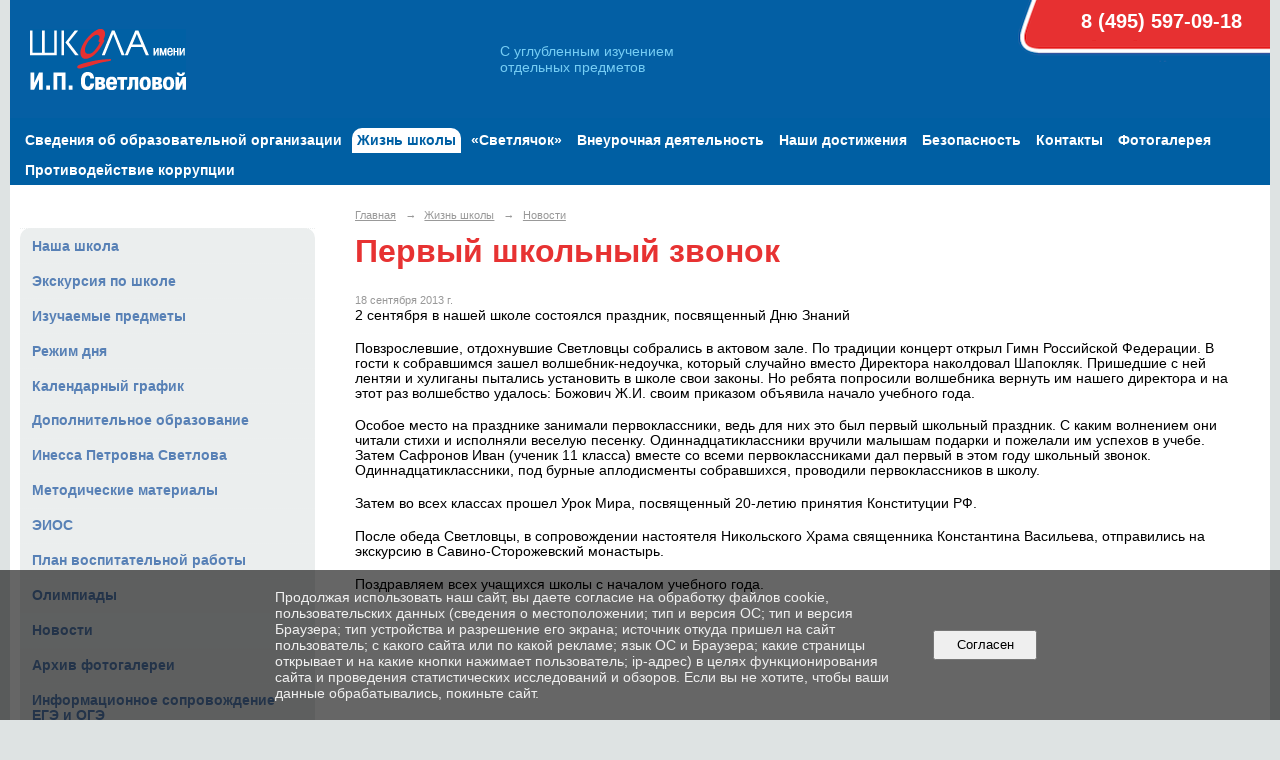

--- FILE ---
content_type: text/html; charset=utf-8
request_url: https://svetlova.net/life/news/11026.html
body_size: 7103
content:
<!DOCTYPE html>
<html>
<head>
  <title>Школа им. И.П. Светловой д. Дарьино. Первый школьный звонок</title>
   <meta http-equiv="Content-Type" content="text/html; charset=utf-8" />

  <meta name="keywords" content=""/>
  <meta name="description" content=""/>
  <meta name="copyright" content="Powered by Nubex"/>

   <link rel="canonical" href="https://svetlova.net/life/news/11026.html" />

  <meta name="yandex-verification" content="5739dd2640b50558">
  <meta  	name="sputnik-verification"  	content="rn5cnzq8k70XZ9Cd" />

  <meta property="og:type" content="article"/>
  <meta property="og:title" content="Первый школьный звонок"/>
  <meta property="og:description" content="2 сентября в нашей школе состоялся праздник, посвященный Дню Знаний
Повзрослевшие, отдохнувшие Светловцы собрались в актовом зале. По традиции концерт открыл Гимн Российской Федерации. В гости к собравшимся зашел волшебник-недоучка, который случайно вместо Директора наколдовал Шапокляк."/>
  <meta property="og:url" content="http://svetlova.net/life/news/11026.html?updated=202211152126"/>



<link href="https://static.nubex.ru/current/plain/_build/build_fluid.css?mtime=1766067391" type="text/css" rel="stylesheet" media="all"/>
<link href="/_data/css/styles_other.css?mtime=1769759159" type="text/css" rel="stylesheet" media="all"/>

<!--[if lt IE 9]>
<link href="/_data/css/styles_ie.css?mtime=1769762188" type="text/css" rel="stylesheet" media="all"/>
<![endif]-->




</head>

    

<body class="cntSizeMiddle  fluid  site-theme-a19 font_size_big c4 l2"
 data-hash="75176df588732bb36904d09448326f7c">

    



  
<div class="container container_12  containerWide">
    <div class="row">
        <div class="grid_12">
                            
<header class="headerWrapper ">
    <div class="headerImage">
        <div class="logoAndInfoWrapper">
                    <div class="contactInfoPlace">
                <div class="text content">
                    <table align="right" border="0" cellpadding="0" cellspacing="0" style="width:300px;">
	<tbody>
		<tr>
			<td style="text-align: right; width: 300px;"><span style="color:#ffffff;"><span style="font-size:20px;"><strong>8 (495) 597-09-18&nbsp; &nbsp;</strong></span></span></td>
		</tr>
	</tbody>
</table>

<p>&nbsp;</p>

<p><span style="font-size:14px;"><span style="color:#76cdf4;">С углубленным изучением<br />
отдельных предметов</span></span></p>

<p>&nbsp;</p>
                </div>
            </div>
        
                    <div class="logo">
               <a href="/" class="logo-link"><img src="https://r1.nubex.ru/s139134-509/f1044_11/dbe7a5738bbb2b83b2d26aba99602058.png" border="0" alt="" title="" /></a>
            </div>
                </div>

    </div>
</header>
               

<nav  data-readable="1"  class="mainMenu mainMenuStyleS1 mainMenuPullDown clearfix">

  <ul>

    <li class="item hasChildren first">
        <a href="/sveden/">Сведения об образовательной организации</a>
                            <ul class="mainMenuDropDown">
                <li><a href="/sveden/common/">Основные сведения</a></li>
                <li><a href="/sveden/struct/">Структура и органы управления образовательной организацией</a></li>
                <li><a href="/sveden/document/">Документы</a></li>
                <li><a href="/sveden/education/">Образование</a></li>
                <li><a href="/sveden/managers/">Руководство</a></li>
                <li><a href="/sveden/employees/">Педагогический состав</a></li>
                <li><a href="/sveden/objects/">Материально-техническое обеспечение и оснащенность образовательного процесса. Доступная среда</a></li>
                <li><a href="/sveden/paid_edu/">Платные образовательные услуги</a></li>
                <li><a href="/sveden/budget/">Финансово-хозяйственная деятельность</a></li>
                <li><a href="/sveden/vacant/">Вакантные места для приема (перевода) обучающихся</a></li>
                <li><a href="/sveden/grants/">Стипендии и меры поддержки обучающихся</a></li>
                <li><a href="/sveden/inter/">Международное сотрудничество</a></li>
                <li><a href="/sveden/catering/">Организация питания в образовательной организации</a></li>
                <li><a href="/sveden/eduStandarts/">Образовательные стандарты и требования</a></li>
                            </ul>
        
     </li>

    <li class="item current hasChildren hasCurrentChildren">
        <a href="/life/">Жизнь школы</a>
                            <ul class="mainMenuDropDown">
                <li><a href="/life/our-school/">Наша школа</a></li>
                <li><a href="/life/tour/">Экскурсия по школе</a></li>
                <li><a href="/life/subjects/">Изучаемые предметы</a></li>
                <li><a href="/life/timetable/">Режим дня</a></li>
                <li><a href="/life/terms/">Календарный график</a></li>
                <li><a href="/life/14171/">Дополнительное образование</a></li>
                <li><a href="/life/inessa-petrovna-svetlova/">Инесса Петровна Светлова</a></li>
                <li><a href="/life/met-mat/">Методические материалы</a></li>
                <li><a href="/life/13126/">ЭИОС</a></li>
                <li><a href="/life/vneurochnaya-deyatelnost/">План воспитательной работы</a></li>
                <li><a href="/life/vsosh/">Олимпиады</a></li>
                <li class="current"><a href="/life/news/" class="current">Новости</a></li>
                <li><a href="/life/photo/">Архив фотогалереи</a></li>
                <li><a href="/life/raspisanie-ekzamenov/">Информационное сопровождение ЕГЭ и ОГЭ</a></li>
                <li><a href="/life/spisok-literaturyi-dlya-letnego-chteniya/">Список литературы для летнего чтения</a></li>
                <li><a href="/life/nasha-shkola-sotrudnichaet/">Наша школа сотрудничает</a></li>
                <li><a href="/life/mezhdunarodnyie-ekzamenyi-po-anglijskomu-yazyiku/">Международные экзамены по английскому языку</a></li>
                            </ul>
        
     </li>

    <li class="item hasChildren">
        <a href="/preschool/">«Светлячок»</a>
                            <ul class="mainMenuDropDown">
                <li><a href="/preschool/detskij-sad-svetlyachok1/">Подготовка к школе</a></li>
                <li><a href="/preschool/rezhim-dnya/">Режим дня</a></li>
                            </ul>
        
     </li>

    <li class="item hasChildren">
        <a href="/add-edu/">Внеурочная деятельность</a>
                            <ul class="mainMenuDropDown">
                <li><a href="/add-edu/tudiya-vokalno-xorovogo-peniya-ozvezdie/">Студия вокально-хорового пения «Созвездие»</a></li>
                <li><a href="/add-edu/fizkulturno-sportivnoe-napravlenie/">Физкультурно-спортивное направление</a></li>
                <li><a href="/add-edu/shaxmatnyij-kruzhok/">Шахматный кружок</a></li>
                <li><a href="/add-edu/teatralnaya-tudiya1/">Театральная студия</a></li>
                <li><a href="/add-edu/studiya-izobrazitelnogo-iskusstva/">Художественно-прикладное творчество</a></li>
                <li><a href="/add-edu/tudiya-tancza/">Студия танца</a></li>
                <li><a href="/add-edu/informatika/">Информатика в современном мире</a></li>
                            </ul>
        
     </li>

    <li class="item hasChildren">
        <a href="/achievement/">Наши достижения</a>
                            <ul class="mainMenuDropDown">
                <li><a href="/achievement/ex-students/">Выпускники</a></li>
                <li><a href="/achievement/nashi-medalisty/">Наши медалисты</a></li>
                <li><a href="/achievement/archiv/">Архив</a></li>
                            </ul>
        
     </li>

    <li class="item hasChildren">
        <a href="/bezop/">Безопасность</a>
                            <ul class="mainMenuDropDown">
                <li><a href="/bezop/infobezopasnost/">Информационная безопасность</a></li>
                            </ul>
        
     </li>

    <li class="item hasChildren">
        <a href="/contact/">Контакты</a>
                            <ul class="mainMenuDropDown">
                <li><a href="/contact/int-priyomnaya/">Интернет-приёмная</a></li>
                <li><a href="/contact/gostevaya/">Гостевая книга</a></li>
                            </ul>
        
     </li>

    <li class="item hasChildren">
        <a href="/photogallery/">Фотогалерея</a>
                            <ul class="mainMenuDropDown">
                <li><a href="/photogallery/2025_2026/">Учебный год 2025-2026</a></li>
                <li><a href="/photogallery/2024_2025/">Учебный год 2024-2025</a></li>
                            </ul>
        
     </li>

    <li class="item hasChildren last">
        <a href="/anti-corruption/">Противодействие коррупции</a>
                            <ul class="mainMenuDropDown">
                <li><a href="/anti-corruption/regulatory_acts/">Нормативные правовые и иные акты в сфере противодействия коррупции</a></li>
                <li><a href="/anti-corruption/expertise/">Антикоррупционная экспертиза</a></li>
                <li><a href="/anti-corruption/methodological_materials/">Методические материалы</a></li>
                <li><a href="/anti-corruption/document_forms/">Формы документов, связанные с противодействием коррупции, для заполнения</a></li>
                <li><a href="/anti-corruption/income_information/">Сведения о доходах, расходах, об имуществе и обязательствах имущественного характера</a></li>
                <li><a href="/anti-corruption/commission/">Комиссия по соблюдению требований к служебному поведению и урегулированию конфликта интересов</a></li>
                <li><a href="/anti-corruption/feedback_corruption/">Обратная связь для сообщений о фактах коррупции</a></li>
                            </ul>
        
     </li>
</ul>

</nav>
	    </div>
	</div>

    <div class="row">
                <div class="grid_3 columnNarrow siteColumn">
                
  <div  data-readable="2"  class="widget_text_column widget_text_column_6487">
  
    
    
    <div class="wgOpen clearfix">
        <div class="content" ><div class="part1"></div></div>
    </div>

  </div>
  <div  data-readable="3"  class="widget_submenu_column widget_submenu_column_4567">
  
        
    
    
    <div class="wgExtraMenu">
                    
    <ul>
                    <li class="">
                
                <a href="/life/our-school/"    >Наша школа</a>
            
                
            </li>
                    <li class="">
                
                <a href="/life/tour/"    >Экскурсия по школе</a>
            
                
            </li>
                    <li class="">
                
                <a href="/life/subjects/"    >Изучаемые предметы</a>
            
                
            </li>
                    <li class="">
                
                <a href="/life/timetable/"    >Режим дня</a>
            
                
            </li>
                    <li class="">
                
                <a href="/life/terms/"    >Календарный график</a>
            
                
            </li>
                    <li class="">
                
                <a href="/life/14171/"    >Дополнительное образование</a>
            
                
            </li>
                    <li class="">
                
                <a href="/life/inessa-petrovna-svetlova/"    >Инесса Петровна Светлова</a>
            
                
            </li>
                    <li class="">
                
                <a href="/life/met-mat/"    >Методические материалы</a>
            
                
            </li>
                    <li class="">
                
                <a href="/life/13126/"    >ЭИОС</a>
            
                
            </li>
                    <li class="">
                
                <a href="/life/vneurochnaya-deyatelnost/"    >План воспитательной работы</a>
            
                
            </li>
                    <li class="">
                
                <a href="/life/vsosh/"    >Олимпиады</a>
            
                
            </li>
                    <li class="current">
                
                <a href="/life/news/"    >Новости</a>
            
                
            </li>
                    <li class="">
                
                <a href="/life/photo/"    >Архив фотогалереи</a>
            
                
            </li>
                    <li class="">
                
                <a href="/life/raspisanie-ekzamenov/"    >Информационное сопровождение ЕГЭ и ОГЭ</a>
            
                
            </li>
                    <li class="">
                
                <a href="/life/spisok-literaturyi-dlya-letnego-chteniya/"    >Список литературы для летнего чтения</a>
            
                
            </li>
                    <li class="">
                
                <a href="/life/nasha-shkola-sotrudnichaet/"    >Наша школа сотрудничает</a>
            
                
            </li>
                    <li class="">
                
                <a href="/life/mezhdunarodnyie-ekzamenyi-po-anglijskomu-yazyiku/"    >Международные экзамены по английскому языку</a>
            
                
            </li>
            </ul>            </div>
    

    


  </div>
  <div  data-readable="4"  class="widget_search_column widget_search_column_4509">
  
    
    <div class="wgSearchPrew wgClose">

      <form action="/search/" method="get" class="formPlain clearfix">
        <div class="input">
      <input type="text" name="query" class="formControl sm" id="textGray" value="Поиск по сайту" onfocus="this.id = 'textBlack'; if (this.value == 'Поиск по сайту') this.value = ''" onblur=" this.id = 'textGray'; if (this.value == '') this.value = 'Поиск по сайту'" />
  </div>
        <div class="button">
          <button class="btn btn-primary btn-sm " type="submit" name="" value=""></button>
  </div>
</form>    
    </div>


  </div>
  <div  data-readable="5"  class="widget_text_column widget_text_column_6417">
  
    
    
    <div class="wgOpen clearfix">
        <div class="content" ><div class="part2">
</div></div>
    </div>

  </div>
    
    </div>

<div class="grid_9 columnWide siteContent">
                <div class="columnWidePadding">
                <div class="path">
                       <span><a href="/">Главная</a>
           <em>&rarr;</em></span>
                               <span><a href="/life/">Жизнь школы</a>
           <em>&rarr;</em></span>
                               <span><a href="/life/news/">Новости</a>
           </span>
                        </div>
                	<h1 >Первый школьный звонок</h1>

            </div>
            <div class="newsDetail">
                <div class="columnWidePadding"  data-readable="6" >
                    <div class="datetime ">
    18&nbsp;сентября&nbsp;2013 г.
</div>                </div>

                                        <div class="cb cb-text cb-padding-side"
         style="padding-top: 0px; padding-bottom: 20px"
            data-readable="7" >
        <div class="content"  data-readable="8" ><p>2 сентября в нашей школе состоялся праздник, посвященный Дню Знаний</p>

<p>Повзрослевшие, отдохнувшие Светловцы собрались в актовом зале. По традиции концерт открыл Гимн Российской Федерации. В гости к собравшимся зашел волшебник-недоучка, который случайно вместо Директора наколдовал Шапокляк. Пришедшие с ней лентяи и хулиганы пытались установить в школе свои законы. Но ребята попросили волшебника вернуть им нашего директора и на этот раз волшебство удалось: Божович Ж.И. своим приказом объявила начало учебного года.</p>

<p>Особое место на празднике занимали первоклассники, ведь для них это был первый школьный праздник. С каким волнением они читали стихи и исполняли веселую песенку. Одиннадцатиклассники вручили малышам подарки и пожелали им успехов в учебе. Затем Сафронов Иван (ученик 11 класса) вместе со всеми первоклассниками дал первый в этом году школьный звонок. Одиннадцатиклассники, под бурные аплодисменты собравшихся, проводили первоклассников в школу.</p>

<p>Затем во всех классах прошел Урок Мира, посвященный 20-летию принятия Конституции РФ.</p>

<p>После обеда Светловцы, в сопровождении настоятеля Никольского Храма священника Константина Васильева, отправились на экскурсию в Савино-Сторожевский монастырь.</p>

<p>Поздравляем всех учащихся школы с началом учебного года.</p>
</div>
    </div>
                
                
                
                
            </div>
        </div>


    </div>

        <div class="row">
        <div class="grid_12">
            <footer class="footer">
	<div class="container clearfix"  data-readable="9" >
		<div class="copyright">
        <p>&copy; 2022г.&nbsp;АНО &laquo;СОШ имени И.П. Светловой&raquo;</p>

<p>&nbsp;</p>

<p>143021, Московская область, Одинцовский городской округ, д. Дарьино, микрорайон 11, д. 3,5,6,7</p>

<p>&nbsp;</p>

<p>8 (495) 597-09-18</p>

<p>&nbsp;</p>

<p><a href="mailto:school-svetlova@yandex.ru">school-svetlova@yandex.ru</a></p>

<p>&nbsp;</p>

<p><a href="/">на главную</a>&nbsp;|&nbsp;<a href="/contact/">контакты</a>&nbsp;|&nbsp;<a href="/contact/int-priyomnaya/">написать письмо</a>&nbsp;|&nbsp;<a href="/map/">карта сайта</a></p>

<p>&nbsp;</p>

                    <div class="core">
                            &copy; Конструктор&nbsp;сайтов&nbsp;<a href="http://nubex.ru?utm_source=copyright" target="_blank" rel="noopener  noreferrer">Nubex.ru</a>
                        </div>
        		</div>
		<div class="counters">
            <!-- Yandex.Metrika counter --> <script type="text/javascript" > (function (d, w, c) { (w[c] = w[c] || []).push(function() { try { w.yaCounter45429618 = new Ya.Metrika({ id:45429618, clickmap:true, trackLinks:true, accurateTrackBounce:true, webvisor:true, ut:"noindex", ecommerce:"dataLayer" }); } catch(e) { } }); var n = d.getElementsByTagName("script")[0], s = d.createElement("script"), f = function () { n.parentNode.insertBefore(s, n); }; s.type = "text/javascript"; s.async = true; s.src = "https://mc.yandex.ru/metrika/watch.js"; if (w.opera == "[object Opera]") { d.addEventListener("DOMContentLoaded", f, false); } else { f(); } })(document, window, "yandex_metrika_callbacks"); </script> <noscript><div><img src="https://mc.yandex.ru/watch/45429618?ut=noindex" style="position:absolute; left:-9999px;" alt="" /></div></noscript> <!-- /Yandex.Metrika counter -->


<script type="text/javascript">
       (function(d, t, p) {
           var j = d.createElement(t); j.async = true; j.type = "text/javascript";
           j.src = ("https:" == p ? "https:" : "http:") + "//stat.sputnik.ru/cnt.js";
           var s = d.getElementsByTagName(t)[0]; s.parentNode.insertBefore(j, s);
       })(document, "script", document.location.protocol);
    </script>
<span id="sputnik-informer"></span>
		</div>
		<div class="clear">&nbsp;</div>
	</div>
</footer>
        </div>
    </div>
    
</div>





<script type="text/javascript" src="https://static.nubex.ru/current/plain/_build/build.min.js?mtime=1766067391"></script>



    <div id="agreedBanner" style="display: block; width: 100%; position: fixed; left:0; bottom: 0; z-index: 10000; background-color: rgba(0,0,0,0.6); color: #EFEFEF; margin: 0; padding: 1rem; font-size: 14px; font-family: Arial, sans-serif;">
        <form action="/agreed/" method="post">
        <table style="width: 100%">
            <tr>
                <td style="width: 20%;"></td>
                <td>
                    Продолжая использовать наш сайт, вы даете согласие на обработку файлов cookie, пользовательских данных (сведения о местоположении; тип и версия ОС; тип и версия Браузера; тип устройства и разрешение его экрана; источник откуда пришел на сайт пользователь; с какого сайта или по какой рекламе; язык ОС и Браузера; какие страницы открывает и на какие кнопки нажимает пользователь; ip-адрес) в целях функционирования сайта и проведения статистических исследований и обзоров. Если вы не хотите, чтобы ваши данные обрабатывались, покиньте сайт.
                </td>
                <td style="width: 10%; text-align: right;">
                    <button id="agreedBtn" type="submit" style="padding:0.4em 1em;">&nbsp;&nbsp;Согласен&nbsp;&nbsp;</button>
                </td>
                <td style="width: 20%;"></td>
            </tr>
        </table>
        </form>
    </div>
    <script>
        $(document).ready(function() {
            $('#agreedBtn').bind('click', (e) => {
                    jQuery.ajax('/agreed/');
                    $('#agreedBanner').hide();
                    e.preventDefault();
            });
        })
    </script>
</body>
</html>
